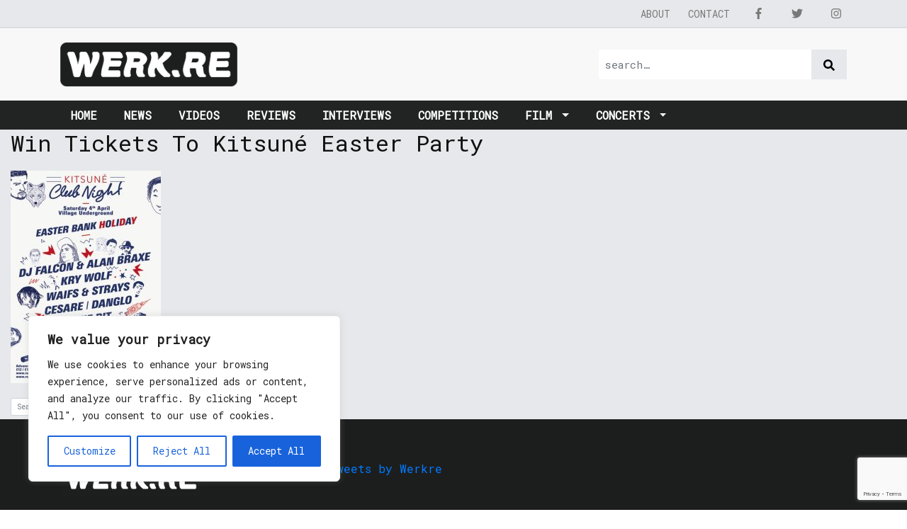

--- FILE ---
content_type: text/html; charset=utf-8
request_url: https://www.google.com/recaptcha/api2/anchor?ar=1&k=6Ldfp7AUAAAAAJc1gYBadauEXaH_AMk3o5Ibeikx&co=aHR0cHM6Ly93ZXJrLnJlOjQ0Mw..&hl=en&v=N67nZn4AqZkNcbeMu4prBgzg&size=invisible&anchor-ms=20000&execute-ms=30000&cb=bg3egldfyo2c
body_size: 48801
content:
<!DOCTYPE HTML><html dir="ltr" lang="en"><head><meta http-equiv="Content-Type" content="text/html; charset=UTF-8">
<meta http-equiv="X-UA-Compatible" content="IE=edge">
<title>reCAPTCHA</title>
<style type="text/css">
/* cyrillic-ext */
@font-face {
  font-family: 'Roboto';
  font-style: normal;
  font-weight: 400;
  font-stretch: 100%;
  src: url(//fonts.gstatic.com/s/roboto/v48/KFO7CnqEu92Fr1ME7kSn66aGLdTylUAMa3GUBHMdazTgWw.woff2) format('woff2');
  unicode-range: U+0460-052F, U+1C80-1C8A, U+20B4, U+2DE0-2DFF, U+A640-A69F, U+FE2E-FE2F;
}
/* cyrillic */
@font-face {
  font-family: 'Roboto';
  font-style: normal;
  font-weight: 400;
  font-stretch: 100%;
  src: url(//fonts.gstatic.com/s/roboto/v48/KFO7CnqEu92Fr1ME7kSn66aGLdTylUAMa3iUBHMdazTgWw.woff2) format('woff2');
  unicode-range: U+0301, U+0400-045F, U+0490-0491, U+04B0-04B1, U+2116;
}
/* greek-ext */
@font-face {
  font-family: 'Roboto';
  font-style: normal;
  font-weight: 400;
  font-stretch: 100%;
  src: url(//fonts.gstatic.com/s/roboto/v48/KFO7CnqEu92Fr1ME7kSn66aGLdTylUAMa3CUBHMdazTgWw.woff2) format('woff2');
  unicode-range: U+1F00-1FFF;
}
/* greek */
@font-face {
  font-family: 'Roboto';
  font-style: normal;
  font-weight: 400;
  font-stretch: 100%;
  src: url(//fonts.gstatic.com/s/roboto/v48/KFO7CnqEu92Fr1ME7kSn66aGLdTylUAMa3-UBHMdazTgWw.woff2) format('woff2');
  unicode-range: U+0370-0377, U+037A-037F, U+0384-038A, U+038C, U+038E-03A1, U+03A3-03FF;
}
/* math */
@font-face {
  font-family: 'Roboto';
  font-style: normal;
  font-weight: 400;
  font-stretch: 100%;
  src: url(//fonts.gstatic.com/s/roboto/v48/KFO7CnqEu92Fr1ME7kSn66aGLdTylUAMawCUBHMdazTgWw.woff2) format('woff2');
  unicode-range: U+0302-0303, U+0305, U+0307-0308, U+0310, U+0312, U+0315, U+031A, U+0326-0327, U+032C, U+032F-0330, U+0332-0333, U+0338, U+033A, U+0346, U+034D, U+0391-03A1, U+03A3-03A9, U+03B1-03C9, U+03D1, U+03D5-03D6, U+03F0-03F1, U+03F4-03F5, U+2016-2017, U+2034-2038, U+203C, U+2040, U+2043, U+2047, U+2050, U+2057, U+205F, U+2070-2071, U+2074-208E, U+2090-209C, U+20D0-20DC, U+20E1, U+20E5-20EF, U+2100-2112, U+2114-2115, U+2117-2121, U+2123-214F, U+2190, U+2192, U+2194-21AE, U+21B0-21E5, U+21F1-21F2, U+21F4-2211, U+2213-2214, U+2216-22FF, U+2308-230B, U+2310, U+2319, U+231C-2321, U+2336-237A, U+237C, U+2395, U+239B-23B7, U+23D0, U+23DC-23E1, U+2474-2475, U+25AF, U+25B3, U+25B7, U+25BD, U+25C1, U+25CA, U+25CC, U+25FB, U+266D-266F, U+27C0-27FF, U+2900-2AFF, U+2B0E-2B11, U+2B30-2B4C, U+2BFE, U+3030, U+FF5B, U+FF5D, U+1D400-1D7FF, U+1EE00-1EEFF;
}
/* symbols */
@font-face {
  font-family: 'Roboto';
  font-style: normal;
  font-weight: 400;
  font-stretch: 100%;
  src: url(//fonts.gstatic.com/s/roboto/v48/KFO7CnqEu92Fr1ME7kSn66aGLdTylUAMaxKUBHMdazTgWw.woff2) format('woff2');
  unicode-range: U+0001-000C, U+000E-001F, U+007F-009F, U+20DD-20E0, U+20E2-20E4, U+2150-218F, U+2190, U+2192, U+2194-2199, U+21AF, U+21E6-21F0, U+21F3, U+2218-2219, U+2299, U+22C4-22C6, U+2300-243F, U+2440-244A, U+2460-24FF, U+25A0-27BF, U+2800-28FF, U+2921-2922, U+2981, U+29BF, U+29EB, U+2B00-2BFF, U+4DC0-4DFF, U+FFF9-FFFB, U+10140-1018E, U+10190-1019C, U+101A0, U+101D0-101FD, U+102E0-102FB, U+10E60-10E7E, U+1D2C0-1D2D3, U+1D2E0-1D37F, U+1F000-1F0FF, U+1F100-1F1AD, U+1F1E6-1F1FF, U+1F30D-1F30F, U+1F315, U+1F31C, U+1F31E, U+1F320-1F32C, U+1F336, U+1F378, U+1F37D, U+1F382, U+1F393-1F39F, U+1F3A7-1F3A8, U+1F3AC-1F3AF, U+1F3C2, U+1F3C4-1F3C6, U+1F3CA-1F3CE, U+1F3D4-1F3E0, U+1F3ED, U+1F3F1-1F3F3, U+1F3F5-1F3F7, U+1F408, U+1F415, U+1F41F, U+1F426, U+1F43F, U+1F441-1F442, U+1F444, U+1F446-1F449, U+1F44C-1F44E, U+1F453, U+1F46A, U+1F47D, U+1F4A3, U+1F4B0, U+1F4B3, U+1F4B9, U+1F4BB, U+1F4BF, U+1F4C8-1F4CB, U+1F4D6, U+1F4DA, U+1F4DF, U+1F4E3-1F4E6, U+1F4EA-1F4ED, U+1F4F7, U+1F4F9-1F4FB, U+1F4FD-1F4FE, U+1F503, U+1F507-1F50B, U+1F50D, U+1F512-1F513, U+1F53E-1F54A, U+1F54F-1F5FA, U+1F610, U+1F650-1F67F, U+1F687, U+1F68D, U+1F691, U+1F694, U+1F698, U+1F6AD, U+1F6B2, U+1F6B9-1F6BA, U+1F6BC, U+1F6C6-1F6CF, U+1F6D3-1F6D7, U+1F6E0-1F6EA, U+1F6F0-1F6F3, U+1F6F7-1F6FC, U+1F700-1F7FF, U+1F800-1F80B, U+1F810-1F847, U+1F850-1F859, U+1F860-1F887, U+1F890-1F8AD, U+1F8B0-1F8BB, U+1F8C0-1F8C1, U+1F900-1F90B, U+1F93B, U+1F946, U+1F984, U+1F996, U+1F9E9, U+1FA00-1FA6F, U+1FA70-1FA7C, U+1FA80-1FA89, U+1FA8F-1FAC6, U+1FACE-1FADC, U+1FADF-1FAE9, U+1FAF0-1FAF8, U+1FB00-1FBFF;
}
/* vietnamese */
@font-face {
  font-family: 'Roboto';
  font-style: normal;
  font-weight: 400;
  font-stretch: 100%;
  src: url(//fonts.gstatic.com/s/roboto/v48/KFO7CnqEu92Fr1ME7kSn66aGLdTylUAMa3OUBHMdazTgWw.woff2) format('woff2');
  unicode-range: U+0102-0103, U+0110-0111, U+0128-0129, U+0168-0169, U+01A0-01A1, U+01AF-01B0, U+0300-0301, U+0303-0304, U+0308-0309, U+0323, U+0329, U+1EA0-1EF9, U+20AB;
}
/* latin-ext */
@font-face {
  font-family: 'Roboto';
  font-style: normal;
  font-weight: 400;
  font-stretch: 100%;
  src: url(//fonts.gstatic.com/s/roboto/v48/KFO7CnqEu92Fr1ME7kSn66aGLdTylUAMa3KUBHMdazTgWw.woff2) format('woff2');
  unicode-range: U+0100-02BA, U+02BD-02C5, U+02C7-02CC, U+02CE-02D7, U+02DD-02FF, U+0304, U+0308, U+0329, U+1D00-1DBF, U+1E00-1E9F, U+1EF2-1EFF, U+2020, U+20A0-20AB, U+20AD-20C0, U+2113, U+2C60-2C7F, U+A720-A7FF;
}
/* latin */
@font-face {
  font-family: 'Roboto';
  font-style: normal;
  font-weight: 400;
  font-stretch: 100%;
  src: url(//fonts.gstatic.com/s/roboto/v48/KFO7CnqEu92Fr1ME7kSn66aGLdTylUAMa3yUBHMdazQ.woff2) format('woff2');
  unicode-range: U+0000-00FF, U+0131, U+0152-0153, U+02BB-02BC, U+02C6, U+02DA, U+02DC, U+0304, U+0308, U+0329, U+2000-206F, U+20AC, U+2122, U+2191, U+2193, U+2212, U+2215, U+FEFF, U+FFFD;
}
/* cyrillic-ext */
@font-face {
  font-family: 'Roboto';
  font-style: normal;
  font-weight: 500;
  font-stretch: 100%;
  src: url(//fonts.gstatic.com/s/roboto/v48/KFO7CnqEu92Fr1ME7kSn66aGLdTylUAMa3GUBHMdazTgWw.woff2) format('woff2');
  unicode-range: U+0460-052F, U+1C80-1C8A, U+20B4, U+2DE0-2DFF, U+A640-A69F, U+FE2E-FE2F;
}
/* cyrillic */
@font-face {
  font-family: 'Roboto';
  font-style: normal;
  font-weight: 500;
  font-stretch: 100%;
  src: url(//fonts.gstatic.com/s/roboto/v48/KFO7CnqEu92Fr1ME7kSn66aGLdTylUAMa3iUBHMdazTgWw.woff2) format('woff2');
  unicode-range: U+0301, U+0400-045F, U+0490-0491, U+04B0-04B1, U+2116;
}
/* greek-ext */
@font-face {
  font-family: 'Roboto';
  font-style: normal;
  font-weight: 500;
  font-stretch: 100%;
  src: url(//fonts.gstatic.com/s/roboto/v48/KFO7CnqEu92Fr1ME7kSn66aGLdTylUAMa3CUBHMdazTgWw.woff2) format('woff2');
  unicode-range: U+1F00-1FFF;
}
/* greek */
@font-face {
  font-family: 'Roboto';
  font-style: normal;
  font-weight: 500;
  font-stretch: 100%;
  src: url(//fonts.gstatic.com/s/roboto/v48/KFO7CnqEu92Fr1ME7kSn66aGLdTylUAMa3-UBHMdazTgWw.woff2) format('woff2');
  unicode-range: U+0370-0377, U+037A-037F, U+0384-038A, U+038C, U+038E-03A1, U+03A3-03FF;
}
/* math */
@font-face {
  font-family: 'Roboto';
  font-style: normal;
  font-weight: 500;
  font-stretch: 100%;
  src: url(//fonts.gstatic.com/s/roboto/v48/KFO7CnqEu92Fr1ME7kSn66aGLdTylUAMawCUBHMdazTgWw.woff2) format('woff2');
  unicode-range: U+0302-0303, U+0305, U+0307-0308, U+0310, U+0312, U+0315, U+031A, U+0326-0327, U+032C, U+032F-0330, U+0332-0333, U+0338, U+033A, U+0346, U+034D, U+0391-03A1, U+03A3-03A9, U+03B1-03C9, U+03D1, U+03D5-03D6, U+03F0-03F1, U+03F4-03F5, U+2016-2017, U+2034-2038, U+203C, U+2040, U+2043, U+2047, U+2050, U+2057, U+205F, U+2070-2071, U+2074-208E, U+2090-209C, U+20D0-20DC, U+20E1, U+20E5-20EF, U+2100-2112, U+2114-2115, U+2117-2121, U+2123-214F, U+2190, U+2192, U+2194-21AE, U+21B0-21E5, U+21F1-21F2, U+21F4-2211, U+2213-2214, U+2216-22FF, U+2308-230B, U+2310, U+2319, U+231C-2321, U+2336-237A, U+237C, U+2395, U+239B-23B7, U+23D0, U+23DC-23E1, U+2474-2475, U+25AF, U+25B3, U+25B7, U+25BD, U+25C1, U+25CA, U+25CC, U+25FB, U+266D-266F, U+27C0-27FF, U+2900-2AFF, U+2B0E-2B11, U+2B30-2B4C, U+2BFE, U+3030, U+FF5B, U+FF5D, U+1D400-1D7FF, U+1EE00-1EEFF;
}
/* symbols */
@font-face {
  font-family: 'Roboto';
  font-style: normal;
  font-weight: 500;
  font-stretch: 100%;
  src: url(//fonts.gstatic.com/s/roboto/v48/KFO7CnqEu92Fr1ME7kSn66aGLdTylUAMaxKUBHMdazTgWw.woff2) format('woff2');
  unicode-range: U+0001-000C, U+000E-001F, U+007F-009F, U+20DD-20E0, U+20E2-20E4, U+2150-218F, U+2190, U+2192, U+2194-2199, U+21AF, U+21E6-21F0, U+21F3, U+2218-2219, U+2299, U+22C4-22C6, U+2300-243F, U+2440-244A, U+2460-24FF, U+25A0-27BF, U+2800-28FF, U+2921-2922, U+2981, U+29BF, U+29EB, U+2B00-2BFF, U+4DC0-4DFF, U+FFF9-FFFB, U+10140-1018E, U+10190-1019C, U+101A0, U+101D0-101FD, U+102E0-102FB, U+10E60-10E7E, U+1D2C0-1D2D3, U+1D2E0-1D37F, U+1F000-1F0FF, U+1F100-1F1AD, U+1F1E6-1F1FF, U+1F30D-1F30F, U+1F315, U+1F31C, U+1F31E, U+1F320-1F32C, U+1F336, U+1F378, U+1F37D, U+1F382, U+1F393-1F39F, U+1F3A7-1F3A8, U+1F3AC-1F3AF, U+1F3C2, U+1F3C4-1F3C6, U+1F3CA-1F3CE, U+1F3D4-1F3E0, U+1F3ED, U+1F3F1-1F3F3, U+1F3F5-1F3F7, U+1F408, U+1F415, U+1F41F, U+1F426, U+1F43F, U+1F441-1F442, U+1F444, U+1F446-1F449, U+1F44C-1F44E, U+1F453, U+1F46A, U+1F47D, U+1F4A3, U+1F4B0, U+1F4B3, U+1F4B9, U+1F4BB, U+1F4BF, U+1F4C8-1F4CB, U+1F4D6, U+1F4DA, U+1F4DF, U+1F4E3-1F4E6, U+1F4EA-1F4ED, U+1F4F7, U+1F4F9-1F4FB, U+1F4FD-1F4FE, U+1F503, U+1F507-1F50B, U+1F50D, U+1F512-1F513, U+1F53E-1F54A, U+1F54F-1F5FA, U+1F610, U+1F650-1F67F, U+1F687, U+1F68D, U+1F691, U+1F694, U+1F698, U+1F6AD, U+1F6B2, U+1F6B9-1F6BA, U+1F6BC, U+1F6C6-1F6CF, U+1F6D3-1F6D7, U+1F6E0-1F6EA, U+1F6F0-1F6F3, U+1F6F7-1F6FC, U+1F700-1F7FF, U+1F800-1F80B, U+1F810-1F847, U+1F850-1F859, U+1F860-1F887, U+1F890-1F8AD, U+1F8B0-1F8BB, U+1F8C0-1F8C1, U+1F900-1F90B, U+1F93B, U+1F946, U+1F984, U+1F996, U+1F9E9, U+1FA00-1FA6F, U+1FA70-1FA7C, U+1FA80-1FA89, U+1FA8F-1FAC6, U+1FACE-1FADC, U+1FADF-1FAE9, U+1FAF0-1FAF8, U+1FB00-1FBFF;
}
/* vietnamese */
@font-face {
  font-family: 'Roboto';
  font-style: normal;
  font-weight: 500;
  font-stretch: 100%;
  src: url(//fonts.gstatic.com/s/roboto/v48/KFO7CnqEu92Fr1ME7kSn66aGLdTylUAMa3OUBHMdazTgWw.woff2) format('woff2');
  unicode-range: U+0102-0103, U+0110-0111, U+0128-0129, U+0168-0169, U+01A0-01A1, U+01AF-01B0, U+0300-0301, U+0303-0304, U+0308-0309, U+0323, U+0329, U+1EA0-1EF9, U+20AB;
}
/* latin-ext */
@font-face {
  font-family: 'Roboto';
  font-style: normal;
  font-weight: 500;
  font-stretch: 100%;
  src: url(//fonts.gstatic.com/s/roboto/v48/KFO7CnqEu92Fr1ME7kSn66aGLdTylUAMa3KUBHMdazTgWw.woff2) format('woff2');
  unicode-range: U+0100-02BA, U+02BD-02C5, U+02C7-02CC, U+02CE-02D7, U+02DD-02FF, U+0304, U+0308, U+0329, U+1D00-1DBF, U+1E00-1E9F, U+1EF2-1EFF, U+2020, U+20A0-20AB, U+20AD-20C0, U+2113, U+2C60-2C7F, U+A720-A7FF;
}
/* latin */
@font-face {
  font-family: 'Roboto';
  font-style: normal;
  font-weight: 500;
  font-stretch: 100%;
  src: url(//fonts.gstatic.com/s/roboto/v48/KFO7CnqEu92Fr1ME7kSn66aGLdTylUAMa3yUBHMdazQ.woff2) format('woff2');
  unicode-range: U+0000-00FF, U+0131, U+0152-0153, U+02BB-02BC, U+02C6, U+02DA, U+02DC, U+0304, U+0308, U+0329, U+2000-206F, U+20AC, U+2122, U+2191, U+2193, U+2212, U+2215, U+FEFF, U+FFFD;
}
/* cyrillic-ext */
@font-face {
  font-family: 'Roboto';
  font-style: normal;
  font-weight: 900;
  font-stretch: 100%;
  src: url(//fonts.gstatic.com/s/roboto/v48/KFO7CnqEu92Fr1ME7kSn66aGLdTylUAMa3GUBHMdazTgWw.woff2) format('woff2');
  unicode-range: U+0460-052F, U+1C80-1C8A, U+20B4, U+2DE0-2DFF, U+A640-A69F, U+FE2E-FE2F;
}
/* cyrillic */
@font-face {
  font-family: 'Roboto';
  font-style: normal;
  font-weight: 900;
  font-stretch: 100%;
  src: url(//fonts.gstatic.com/s/roboto/v48/KFO7CnqEu92Fr1ME7kSn66aGLdTylUAMa3iUBHMdazTgWw.woff2) format('woff2');
  unicode-range: U+0301, U+0400-045F, U+0490-0491, U+04B0-04B1, U+2116;
}
/* greek-ext */
@font-face {
  font-family: 'Roboto';
  font-style: normal;
  font-weight: 900;
  font-stretch: 100%;
  src: url(//fonts.gstatic.com/s/roboto/v48/KFO7CnqEu92Fr1ME7kSn66aGLdTylUAMa3CUBHMdazTgWw.woff2) format('woff2');
  unicode-range: U+1F00-1FFF;
}
/* greek */
@font-face {
  font-family: 'Roboto';
  font-style: normal;
  font-weight: 900;
  font-stretch: 100%;
  src: url(//fonts.gstatic.com/s/roboto/v48/KFO7CnqEu92Fr1ME7kSn66aGLdTylUAMa3-UBHMdazTgWw.woff2) format('woff2');
  unicode-range: U+0370-0377, U+037A-037F, U+0384-038A, U+038C, U+038E-03A1, U+03A3-03FF;
}
/* math */
@font-face {
  font-family: 'Roboto';
  font-style: normal;
  font-weight: 900;
  font-stretch: 100%;
  src: url(//fonts.gstatic.com/s/roboto/v48/KFO7CnqEu92Fr1ME7kSn66aGLdTylUAMawCUBHMdazTgWw.woff2) format('woff2');
  unicode-range: U+0302-0303, U+0305, U+0307-0308, U+0310, U+0312, U+0315, U+031A, U+0326-0327, U+032C, U+032F-0330, U+0332-0333, U+0338, U+033A, U+0346, U+034D, U+0391-03A1, U+03A3-03A9, U+03B1-03C9, U+03D1, U+03D5-03D6, U+03F0-03F1, U+03F4-03F5, U+2016-2017, U+2034-2038, U+203C, U+2040, U+2043, U+2047, U+2050, U+2057, U+205F, U+2070-2071, U+2074-208E, U+2090-209C, U+20D0-20DC, U+20E1, U+20E5-20EF, U+2100-2112, U+2114-2115, U+2117-2121, U+2123-214F, U+2190, U+2192, U+2194-21AE, U+21B0-21E5, U+21F1-21F2, U+21F4-2211, U+2213-2214, U+2216-22FF, U+2308-230B, U+2310, U+2319, U+231C-2321, U+2336-237A, U+237C, U+2395, U+239B-23B7, U+23D0, U+23DC-23E1, U+2474-2475, U+25AF, U+25B3, U+25B7, U+25BD, U+25C1, U+25CA, U+25CC, U+25FB, U+266D-266F, U+27C0-27FF, U+2900-2AFF, U+2B0E-2B11, U+2B30-2B4C, U+2BFE, U+3030, U+FF5B, U+FF5D, U+1D400-1D7FF, U+1EE00-1EEFF;
}
/* symbols */
@font-face {
  font-family: 'Roboto';
  font-style: normal;
  font-weight: 900;
  font-stretch: 100%;
  src: url(//fonts.gstatic.com/s/roboto/v48/KFO7CnqEu92Fr1ME7kSn66aGLdTylUAMaxKUBHMdazTgWw.woff2) format('woff2');
  unicode-range: U+0001-000C, U+000E-001F, U+007F-009F, U+20DD-20E0, U+20E2-20E4, U+2150-218F, U+2190, U+2192, U+2194-2199, U+21AF, U+21E6-21F0, U+21F3, U+2218-2219, U+2299, U+22C4-22C6, U+2300-243F, U+2440-244A, U+2460-24FF, U+25A0-27BF, U+2800-28FF, U+2921-2922, U+2981, U+29BF, U+29EB, U+2B00-2BFF, U+4DC0-4DFF, U+FFF9-FFFB, U+10140-1018E, U+10190-1019C, U+101A0, U+101D0-101FD, U+102E0-102FB, U+10E60-10E7E, U+1D2C0-1D2D3, U+1D2E0-1D37F, U+1F000-1F0FF, U+1F100-1F1AD, U+1F1E6-1F1FF, U+1F30D-1F30F, U+1F315, U+1F31C, U+1F31E, U+1F320-1F32C, U+1F336, U+1F378, U+1F37D, U+1F382, U+1F393-1F39F, U+1F3A7-1F3A8, U+1F3AC-1F3AF, U+1F3C2, U+1F3C4-1F3C6, U+1F3CA-1F3CE, U+1F3D4-1F3E0, U+1F3ED, U+1F3F1-1F3F3, U+1F3F5-1F3F7, U+1F408, U+1F415, U+1F41F, U+1F426, U+1F43F, U+1F441-1F442, U+1F444, U+1F446-1F449, U+1F44C-1F44E, U+1F453, U+1F46A, U+1F47D, U+1F4A3, U+1F4B0, U+1F4B3, U+1F4B9, U+1F4BB, U+1F4BF, U+1F4C8-1F4CB, U+1F4D6, U+1F4DA, U+1F4DF, U+1F4E3-1F4E6, U+1F4EA-1F4ED, U+1F4F7, U+1F4F9-1F4FB, U+1F4FD-1F4FE, U+1F503, U+1F507-1F50B, U+1F50D, U+1F512-1F513, U+1F53E-1F54A, U+1F54F-1F5FA, U+1F610, U+1F650-1F67F, U+1F687, U+1F68D, U+1F691, U+1F694, U+1F698, U+1F6AD, U+1F6B2, U+1F6B9-1F6BA, U+1F6BC, U+1F6C6-1F6CF, U+1F6D3-1F6D7, U+1F6E0-1F6EA, U+1F6F0-1F6F3, U+1F6F7-1F6FC, U+1F700-1F7FF, U+1F800-1F80B, U+1F810-1F847, U+1F850-1F859, U+1F860-1F887, U+1F890-1F8AD, U+1F8B0-1F8BB, U+1F8C0-1F8C1, U+1F900-1F90B, U+1F93B, U+1F946, U+1F984, U+1F996, U+1F9E9, U+1FA00-1FA6F, U+1FA70-1FA7C, U+1FA80-1FA89, U+1FA8F-1FAC6, U+1FACE-1FADC, U+1FADF-1FAE9, U+1FAF0-1FAF8, U+1FB00-1FBFF;
}
/* vietnamese */
@font-face {
  font-family: 'Roboto';
  font-style: normal;
  font-weight: 900;
  font-stretch: 100%;
  src: url(//fonts.gstatic.com/s/roboto/v48/KFO7CnqEu92Fr1ME7kSn66aGLdTylUAMa3OUBHMdazTgWw.woff2) format('woff2');
  unicode-range: U+0102-0103, U+0110-0111, U+0128-0129, U+0168-0169, U+01A0-01A1, U+01AF-01B0, U+0300-0301, U+0303-0304, U+0308-0309, U+0323, U+0329, U+1EA0-1EF9, U+20AB;
}
/* latin-ext */
@font-face {
  font-family: 'Roboto';
  font-style: normal;
  font-weight: 900;
  font-stretch: 100%;
  src: url(//fonts.gstatic.com/s/roboto/v48/KFO7CnqEu92Fr1ME7kSn66aGLdTylUAMa3KUBHMdazTgWw.woff2) format('woff2');
  unicode-range: U+0100-02BA, U+02BD-02C5, U+02C7-02CC, U+02CE-02D7, U+02DD-02FF, U+0304, U+0308, U+0329, U+1D00-1DBF, U+1E00-1E9F, U+1EF2-1EFF, U+2020, U+20A0-20AB, U+20AD-20C0, U+2113, U+2C60-2C7F, U+A720-A7FF;
}
/* latin */
@font-face {
  font-family: 'Roboto';
  font-style: normal;
  font-weight: 900;
  font-stretch: 100%;
  src: url(//fonts.gstatic.com/s/roboto/v48/KFO7CnqEu92Fr1ME7kSn66aGLdTylUAMa3yUBHMdazQ.woff2) format('woff2');
  unicode-range: U+0000-00FF, U+0131, U+0152-0153, U+02BB-02BC, U+02C6, U+02DA, U+02DC, U+0304, U+0308, U+0329, U+2000-206F, U+20AC, U+2122, U+2191, U+2193, U+2212, U+2215, U+FEFF, U+FFFD;
}

</style>
<link rel="stylesheet" type="text/css" href="https://www.gstatic.com/recaptcha/releases/N67nZn4AqZkNcbeMu4prBgzg/styles__ltr.css">
<script nonce="OvOclPSGPBE2MTn4DgAffQ" type="text/javascript">window['__recaptcha_api'] = 'https://www.google.com/recaptcha/api2/';</script>
<script type="text/javascript" src="https://www.gstatic.com/recaptcha/releases/N67nZn4AqZkNcbeMu4prBgzg/recaptcha__en.js" nonce="OvOclPSGPBE2MTn4DgAffQ">
      
    </script></head>
<body><div id="rc-anchor-alert" class="rc-anchor-alert"></div>
<input type="hidden" id="recaptcha-token" value="[base64]">
<script type="text/javascript" nonce="OvOclPSGPBE2MTn4DgAffQ">
      recaptcha.anchor.Main.init("[\x22ainput\x22,[\x22bgdata\x22,\x22\x22,\[base64]/[base64]/MjU1Ong/[base64]/[base64]/[base64]/[base64]/[base64]/[base64]/[base64]/[base64]/[base64]/[base64]/[base64]/[base64]/[base64]/[base64]/[base64]\\u003d\x22,\[base64]\\u003d\\u003d\x22,\x22GMO9ISc5wp01w70KwonCuRnDhxLCrsOJbExQZ8OOcw/DoFEnOF0LwrvDtsOiGBd6WcKsa8Kgw5Ixw6jDoMOWw4lcICUYG0p/[base64]/[base64]/CjsKvDsKqwrvDt8K8UMKOIsOifj1fw6QlSSARZ8OmP1RWYBzCu8K0w4AQeVtlJ8Kiw7vCuzcPFDRGCcKLw4/CncOmworDsMKwBsOzw4/DmcKbbHjCmMORw4bCocK2woBYV8OYwpTCi0XDvzPCvsOww6XDkU7DuWw8OnwKw6E/P8OyKsKLw7lNw6g/wrfDisOUw5E9w7HDnHIVw6obfcKEPzvDtzREw6hgwoBrRzzDthQ2wpArcMOAwqk9CsORwoUPw6FbScKCQX4kDcKBFMKAalggw4lveXXDvcO7FcK/[base64]/CkknCssO3Z0ojDMKtNsKCDA0AYsObKcOmS8K4F8OaFQYnPFshScO9HwgsZCbDs3trw5lUZD1fTcOUU33Cs3FNw6B7w59laHpJw5DCgMKgU1RowplYw5Vxw4LDlynDvVvDjcKCZgrClV/Ck8OyK8Kiw5IGWcKRHRPDusK0w4HDknnDtGXDp0YAwrrCm0/DgsOXb8O2QidvFHfCqsKDwpd2w6psw7JIw4zDtsKKSMKyfsKNwrliey50S8O2QnIowqMnDlAJwqE9wrJkdxcABSdRwqXDtgHDgWjDq8Oywpggw4nCvTTDmsOtQ3vDpU5rwpbCvjVpSy3Dizdzw7jDtmIGwpfCtcOPw7HDow/CrSLCm3R5TAQ4w7LCgSYTwojCtcO/worDvmU+wq8jFRXCgzZ4wqfDucOSPjHCn8OTSBPCjxfCssOow7TCmcKUwrLDscO1bHDCiMKRFjUkHMKwwrTDlw8oXXo3VsOSKsKSV1LCt1LCucOXUA3CvcKVGMOQQ8KkwoR/CMOfbsOrBDxNPsKEwoJMYG7DucOQesOKD8OLF03DksOOw4TCmcOdBE/DnRt7w6ARw4HDtMKqw4oMwoNnw4fCscOawokxwrsvw689w4DCrsKqwrDDsyrCo8O3HQ3DojHCnETDjyvCvMOrOsOBRsOvw6TCusK6UUvCkMOaw5UTVUvCt8OUX8KPB8OzRsOpZEzDnSDDmS/DiwMqPkARdFMbw7MgwpnCnA7CmMKFakEQZj/Dh8K8w5UPw5pdFibCjcOKwrXDpcO0w4vDlDTDqMObw4c2wrnDgsKqwrx7ExLDvcK8WsKuC8OyZMKTK8KYTcKffFhXSCHCjmvCg8OgbD3Cj8Kfw5rCosOgw4HCvzjCngE7wr3Cmns6GhnDjkoMw5vCuU7DvjY/UyXDojx9JcKUw4BnKlrCv8OCAcOUwqTCo8KewqnCvsOpwqg0wrxbwonCqhNwMm0WDsKpw4x2w5tJwoM8wq3Cm8OFAcKANsO4ZmpaZkRPwp1yE8KBNMKXesOpw5M3w5MCw7PCrwx0UMO5wqfDmcOmwoAgwqbCuU7DuMOeR8K4XXs3Y2XCi8Osw5/DtcK5wobCrhvDhm8Qw4kfV8KkwpHDkjXCtcKJRcK+XhrDo8OBZllawprDr8OrY2XCgA0cw7LDkksEHns8N0dlw75BejZaw5nCphcKW3zDm1jCgsO1wqNgw5rDnsO1P8O6wp0Owr/CiRJgwpHDrnTCkUtZw4V/w4VpRcK5LMOya8KXwplEw63CphxcwpXDsVpjw4Uzw7dDesKNw4pFHsOcN8Kww4YedcKUIzfCmBjCh8OZw6EzAsKnw5/DpH/Dv8KUdMO/[base64]/SEwLHMOOaF8Iw4rDjcOHbQs5w4I8wpbCm8KtTnQXKcOkwpUPAMKBFhoDw6nDo8O+wrRsZcOiZcKywoI5w58SSMOEw6kJw5bCsMOyEmDCoMKDw69AwrZNw6LCjMKcFn1rE8O3A8KBLlnDji/DrMKXwq4vwqRjwrHCoUQIf13Cl8KGwpzDmsKFw6PCggQ8Nlcow7MFw5TCrU0gBVXCv1nDlsO4w7zDvBvCssOIE07CvMKtYRXDocOEw6UsUMOqw5jCh2PDscObMsKmR8O7wrDDp3LCucKqasOCw7TDuylfw6JEWsOiwrnDp0Y/wqAwwo7CkGTDhQYyw6zCo0XDuAojPsKgHhPCj0hVEMKvKlhmLcKREMKzaAfCoxTDocOla3pfw7lcwrcxCcKcw4LCjsK7ZFTCosOwwrsjw58lwqR4cynCh8OSwogiwpTDnw7CpjvCksORM8KKXgtacwpdw5LDhRoQw7nDksKBw5nDjCJSdE/CocOSWMKAw7xOBkYXc8OnLcOjL3o8Tk3CoMOhQUUjwr9gwqF5OcKjw7nDnMOZO8OOw4U0cMOMwoLCo0TDvgNqJFNMCcOTw5UNw4BVe1cNwqLCtRTCo8O8EcKYBDbCkMK5w5kLw4gNSMO3IW/Dg2XCs8Oew5AMR8Kjc0khw7fClcOew7xow5vDr8KKd8OjNzVNwqJBCl99w41XwpTCkCXDkQ3Cu8K2wqLDo8KWXGzDg8KQcFBTw4DCigsSw6YZTjFmw6LDmMORw4zDvcK6ZcKSwpLCtsO6eMOHX8OoAsO3wq9/bsK6NcK5N8OcJU3ConDCgEjCv8KMPAPCvsKsdU7CqsKlFcKVesK/GsO8wrzDozvDu8KywqQUFcKmVcOcHVwpe8Ojw5nCi8Kcw7hdwqHDqz3ClsOrFQXDvMKCWXNjwqTDh8Krw6A4wqLChyzCoMO8w74CwrHDrMK+LcK/w5Y8dGIuFkvDrMKAN8KvwojCmljDgMKMwqHCm8KfwpDDryoCBjDClSzCsEpbNChuw7EIXsKCSk5Mw7HDuzXDhFPDmMOlJMKvw6EcYcOhw5DDom7DiXcZw5DCu8OiY107w4/CtF1xJMKZKkvCnMOxF8Ofw5glwoVVw5kqw6bDh2HDnMKVw6N7wo3Cl8KPw6FsVw/[base64]/DgsOeCDIrwrPDvjDDssOnN352w5QHw4hwwpvCocKXw6BZe39PBsOdRTQ2w50DfsKGJTnCi8Opw4AVwqfDvcOvWMKXwrnCsBLCt2BKwq/DscOSw4HDtwPDu8OVwqTCicORI8KRIcKaT8KDwq7DlcOZEsKGw7jCn8O3wogbGQPDjCLDoB5Ww55vLMOYwqF7IMOvw6kpM8KSG8O/wqgFw6p5XBLCl8KyZj/[base64]/CvE3DjcObwq0VTsK9XsK8ahN4wqXDpzLCo8KMUjhtRTIzRjnCjRsFQFIlw6YAWRoLRsKKwrYpw5LCncOcw4TDt8OQByo2wojCncO8FEc/w6fCgHc/T8KmAFRlbTTDmsOKw5/CmMORaMORI0QEwrpWUjzCoMOjQ0LCgsKlNsKWXVbCiMKgMxstEMObRjXCpcOkb8OMwr3ClgFAwpzDlEUje8O8MsO+WgAGwprDrhpGw5wtDwsSNGcCDsKvUUcjwqglw7fCqgt2ZxbCqAXCosKmX3wlw481wohTKMOxAU9gw7nDv8KUw6E+w7fDnHrDrMOLAA5/dwkIw4gXDMKkw4LDtgc7w7LChywRXhfDncO4w4zCgMO/[base64]/DoMKgwrBVNEwqecORSRbCiMOYAgHDvcOUw5BSwqgXOMO2wpBEQMOpLAouTMOuwrnDuShew5nCrjvDjmfCuVLDqMODwocnw43CtQTCvQhEw5d/wqDDhsOTw7QWN3fCi8K0WyItElF9w61eHSXCq8K9U8KcHD9QwqdKwoRGYcK8YMOTw6fDrcKDw5zDoSASA8KaBCTChUdUDS0lwo94Y1MNX8K4aH5baV9RVk9zZCkzH8OaDCtkw7DDkHLDk8Okwq4Cw4PCpz/DnFAsJ8Kcw6nDhB8HIMOjA23CpsKywokzw6vCok0mwrHCrsOvw6rDvsO/PsK1w5jCmw5MOsKfwp41w4BYwrtnDBQyQnxePMKswqHCtsKuEMOyw7DCiikEwr7Cl04Vw65zwpgww6ITTcOgOsO3wrA/RcO/woA0YxJSwoQIGFZKw7cHDMOgwrPDujXDk8KRw6vCtDPCqQLCgcOPU8O2S8KJwq8VwqopMcKGwpEKQMKGwpAQw43DpBHCpWdpQjDDiA47DsKiwobDtMOgAF7DswAxwpkHw7NqwofDlTVVd3/Dh8KQwqkPwo7CosKnw6dSEFhLwrPCpMOIwq/CtcOAw7gWR8KLw7XDusKuT8OId8OBDygMCMOsw7XCpSUuwrrDhFgfw5Fiw4jDt31sQMKEGMK6S8OOQsO/w4YLBcO+CS3DvcOELMKgw78rW2/DssOlw4HDjCnDtXYgeFt5AzUEwojDowTDkTfDscOVA0HDgivCqG/CqinCrcKzw6JRw6c/[base64]/[base64]/w6DCi0ACHMKdwrRoOMOGwrEGEWsQw6zDh8KmG8KKw4nDvcKqJcKTIArCisOAwohJwonDnsO6woLDsMKdZ8OCEyMVwoMPa8KsZsOISykJwoQIGxDDrXI4HnkKw7PCg8KZwqpfwq3CiMO1ShbCuwHCn8KJE8Oow5vChWLCq8K/EcOLOsONRnJxw50gQsKwK8OQNsKow7PDpS/DgcKEw4YyK8OTOETDn1FUwpgjEsOlLz0facOQw7UMeXbCnEXDq1fCggnCrkpOwq8Lw53DmzjChCI4wqB8w53ClynDlMORb3LCs3nCuMOfwoTDnsKRLGTDj8KUw54ewpLDqcKBw5zDrhxkFC9Gw79dw68OL1HClT4jw7fCqsO/PR8rLMKfwq7Dv0MYwroiU8OKwpcUXyrClXbDmsOsSsKLS2g4F8KFwoYTwpzCvSxuEzo5MDp9woTDilZ8w7kiwp8BFkTDs8OZwq/[base64]/[base64]/[base64]/[base64]/CkMOiw5fCiVvCqzUycAl3DsOPIT3Cm3EVw63Ch8KvE8OtwqICJ8K3wqHCnMKHwqoCworDvsOqw6DDqcKabMKXZDrCq8OUw4/[base64]/Du8KQw7xaL8OLCsKJLGHCrQDDn1A1BHjCmMOkwo0Ddnhkw4TDkloeRg3ChHsebsK1dhN0w7fCliPClQMkw4RQwp5ROxXDmsKeGnk4Didyw7jDuBFXwrTDisKefQ/[base64]/[base64]/CvgzCgXrCj0/CtDI1d0DDkMONw4/[base64]/CrsOnw6LDjnTCisKAazHDkHsBw47ChsOGwpg3PMOGw43Cj3pjw7Z+w7HCs8KVb8OYBGjCk8O2UiTDsnU/w5/CvgAFwpw1w7UTYjPDnHhCw55ywqY0wpYgwrR4wo86BkPCkRLCp8KAw4LCs8OZw4Mdw6FywqNOwrrCvMOHAWwlw6o8wokKwqbCkR7Dh8OqfMOZBXfCtUlFWsOrY1Z8dMKjwpfDux7ChwEMw6U3wqbDg8KxwpgNQMKFw6pyw5p2EjAgw6FSJHo5w7bDow/DnMO3IsOZH8O5Cm0qAzhqwozDjcO+wplgQcOYw7Ynw5U9w77CusO/MAJyanjCusOHw5PCrR3DpMKUaMK0F8OifUfCqMKpR8OXBsKtay/DpzQVXHDCr8KZNcKCw4vDvsKiNsKZw5IxwrE+wpTDpl9dbQTCvDDCmT9KMsOhd8KSccOXMMKwJcK/wrUvw6bDoyvCl8OyTsOgwpTCiFnCqMOIw6kIZWgOw4gwwoTCkiLCrRfDuys2UcOuAMOWw4JHL8Khw7pQEUnDuE9rwrTDoDDDn2R9eh3Dh8OfM8OGPMOmw6slw5EFVsOBNGJcwp/DrMOKw7bCqsKtHVMOPMOMVcKUw5vDscOPBMKsP8OQwo1GOcO1MsO2R8OLHMOPR8O+wqTCiAV0wp07ccKuXVwuHsK5wqnDoQPCtC1uwq/ConbCgMOgw6vDjTDCvcO8wozDscOpOMOeEBzCgcOINcKTHhJWBnJxdh3CtmNNw5nCmnbDpjTCjcOuDcOKbmQFeHDDiMORw556C33CncOkwqPDnsK9w6kgLsK+wpJGS8O/L8OcQMKqw7PDvsK3Ny/CoGBUSEVEwrstTMKWQiVecsOnwq/[base64]/bcOYw6tFVMO6wpLCknhVRcOgwqLCm8O5YcOPZ8OmWA7DosK+woQBw4ZFwoBTXMO0w71Lw6XCgMKGP8KJMErCvMKfwo7Dp8OKbcOLJcOSw5wzwrIZV0oRwrTDisOSwp7Ct2rDjsOhw4drw6fDv2DCnzt/CsOjwpDDvDJ5FmvCvXw5KcKTJ8KoKcKKC3zDljh8wo3Cj8OXOknCp2oZWMOJD8KEw6U/HmHDmCNpwrLDhxpewprDkjACS8KzZMOmEDnCkcOWwqHDjwDDqHABKcOZw7HDvcOPKhjCi8KaIcOww6ICfEXDu1MNw5HDs10Vw5NPwol9wqTDs8KXworCsEoYwrXDqTkvGsKPCiERWcOdCWxLwptPw4YYNSvDvATCkMO+wpsYw5LCjcOxwpdTwrR/wq9AwrPClsKLdcOyMF5hFSHDiMOUw65vwrLDicK8wqg8SwBKW0Mhw4ZXC8O1w5wwRsKzbCx8wqDCt8O+wp/[base64]/Dg0EEw7MdwoDCl2nCk3LCrQrDpcK4RMKDw5dgwooPwrIGesKrwpLCuVNcb8OccX/DjknDjsKiQB7DtzJkS05OWMKJNUoawo0wwpzDs3RRw4bDgsKQw5vCnQgzEcO7wo3DlMOSw6hewqcFLE0xYyjCrQnDoQ/[base64]/[base64]/Cn8KdSsKTekVaw7TDvhLCpwIZVsOmw45bXsK+VFphw4cwfsOmRMKZUMO1L2QZwqwpwqXDtcOXwqfCnMOGw7Nkwp3DgsOPc8OJI8KUMmvChHnCkGjCl3UrwqvDj8ONw4Q8wrbCp8KfEsOlwoBLw6jCvcKKw4jDmMK4wrrDpXHCkS/DhnpEMcOAVsOabg0LwopNwrY7wqDDuMO5XmPDr19IP8KnISzDqjY1AsOgwqfCjsO0wp/Cj8KCHk3DvcKPw74Fw4zDogDDqjMEwpHDvVkBwoTCp8OPYcKKwrfDscKeADU8wonCv0AgMMO/wpALRMKaw50Ya2p/[base64]/OcOzwpJ/wpFgHh8Tw53CglnCl8OzMcO9w4dVw7F+HcOnwox+wp7DlAZQFhIQSEp8w4xjUsK2w5Znw5nDvcOtw7Y1woPDvWjCrsKKwp/DrRjDvCkbw5MFImfDgU5Hw6XDhk3ChA3CkMONwpnCv8K+JcK2woVNwrMceSJ1aDduwp9fw7nDnADCk8ODw5fDocOmwqjDuMOHXW9wLWYiF05bA0PDnMOSw5gHw78IJsKTZ8KVw4DCqcOfRcOOw67CvCpRMcKbUmnCi39/w53CoT7DrGwoT8O3w7s6w7LCon1GNQLClsK7w4gYLsKPw7LDpcOldMONwr4YUzzCn2/CmjdCw4rDvVtvU8KtHX/DkSsBw6NdUsKbOcO7J8KeBXdZwrBrwq9xw4V5w6kvw4/CkBQjTytmY8KHwq1uHsKlwo/DkcKgM8KNw4LDj0dAJcOKU8KkTVjChTxcwqAZw6zCl0h6YDgdw6fCl3BzwrBYEcOjF8O5PAgjbCVkworDuk59wrvCqE/Cq0DDk8KTfnfCq2peIsOvw65Jw54YIsOSMEhCasOyacKaw4hVw451GihOaMOZwrXDkMKzD8OIEAnCiMKFfcK6wr/DoMOSw7I2w4zCm8Ogwo5zUSwVwrHCgcOJB0LCqMOSB8OXw6IaWsK1QhBhWTXCgcKbUcKTw73CuMOvfG3CrT/DlGvCizB0XcOsAsOGw5bDr8OxwqhmwopmZUBKacOYwo85L8OnTyvChsO3L0bDvR8id3l2EFTChcKEwoQXCifCpMKPfEfDsBLCkMKTwoFkLcOKw67Cq8KDdsOKK3DDocKpwrAUwqvCrMKVw6TDsF3Cl142wpgMwo4iwpTDm8Kwwq/DmMOPe8O4NsOUwqgTwonDrMKDw5hLw4DChXhLIMK4PcO8R2/Dp8K2PXTCt8Oqw6kowo9KwoksesKSZsOBwr5Lw7fCiizDn8K5wqTDlcK0OztHwpFRfsOcbcKzcMKaNMO3QTjDrTsgwq/[base64]/CrMOHai8YwpfCksO6w4FFw50Gw4LCn8OIX0I/dMOKHMO0w6XCu8OQXcOMw44gMMKqwqvDuB90M8K+UsOvPsOaKcKALzbDjcOuZVxoHBpGwrppEh1FCMKjwo4FVjRdw486w47CiTvCuWR4woVIcRXDrcKRwq4xVMOfwo40wpTDvF/[base64]/Dqz8wXsKFWsKPwogEwpkTw61OwpbDpMKUIsObesKTwq7DnWXDuHRjwr3CjMOsI8KTS8Old8OdS8OGCMK5W8OHHTx0YcOLHgRlJFUewoVED8KCworCmMOjwprDg1XDmTzDuMOmTsKcPC9iwokkMzptJcKYw5wjJcOOw6/CssOsNlEBccKwwrvDoHxhwr/DgzTCg3d5wrBpR3hswpjDkDZJIUnDrhc2w6nDtizCjSNQw4FCN8KKw7TDi0fCkMKWw7AiwprCkmRxwo5hecOxX8KjZsKNBS/DqhsBAXI4QsOTRjZpw4bDgWDCh8OmwoPCvsOEXSUDw4ZNw75YZyImw6zDgRPDtcKCGmvCmhDCpUTCnsKtPVYsHWxMw5LCjMKoL8Kzwp/DjcOeAcKHIMOdZxHDrMOvNl3DoMO9ER8ywq4BawYOwpljwo48EsO5wrcAw6jClcKOw4EaE0nCiQhjDC/Ds1rDoMKrw4PDncOTN8OnwrTDrXRww6NJAcKsw4d+ZVHCvMKafMKCwrR8wphKBS8JF8OZw6/DuMO1UMK6DMO3w4rCljAIw6DDocKJFcK9dDPDkzVRwr3DscKKw7fDpsKow5g/F8Ozw4RGNcKyNANDwq3DmXYMWnV9CAXDixfCoQZXVgHCnMOCw7p2UMK9CQ5pw7A3fsKkwoclw7nChnFFJMO7wrMkYsK7wqpYTUlTwpsnwoYpw6vDncKcw5LDvUlSw7IEw5TCmwssZcOxwoJ3ZMKMPVTCiB3DrlwzYcK4WGHCh1c3P8K/[base64]/[base64]/CtgnDu8Klw53ChcKzdX7CgXPChMOGwpnDuMOVwrF5G3vCokkwBgDDq8O9IWvChgvChsOewrXCjhczaxRJw6DDtVjCixhRFlJ5w5rCrElhWThUF8KfTsOWLADDtsKmF8Onw6MFdm1/wqTCgcKGJ8KBGHk5AsOtwrHClTTCoQk9wobDn8KLw5rClsO+wpvCl8KNwpV9woLCicKafsK7w5bCrlFcwrMUTjDCiMKIw6nDmcKiAsOZb37CocO0dz3Di13DuMKzwrkzA8Kww7jDhUjCu8KPdxt/[base64]/DmUHChijCnsOGwqDDiMKVFcKqPFJIwovCmw8AI8KWw6LCoE0sFWXCvzNewqVsIsOrBy7DscKqCsKZS2BjKyMTPcO2JxXCncKyw4c+C0YUwrXCiG0dwpLDhMOVVDsuYzJvw5dwwobCi8Obw6/CpBXDrcKGKsOQwo7DkQXDqX7DiiFbdsOTfg/DmsKWTcKdwoxJwpTChDzCicKPwoZ8wr5MwrzChURQUMKjAFEBwqlcw7sQwr7CkCAZcsOZw4ASwr3DvsOXw7fDijUpByjDjMKEwrB/w4rCgyc6QMOmBMKdw4Jgw7EAQ1TDpMOlwrDDsj5Fw7/Cgmkfw5DDp0wLwqfDgWJ3wpFiNTDCuBrDhMKewr/DmMKawrJfwoTCrMKranHDuMKidcK/wrZbwr8sw4LCjUUpwr8CwqrDlg5Rw7DDksOcwohnfALDmH4vw4jCrGHDvUbCr8ONPMOHdMK7wr/[base64]/DmsO+bcO7wrHCssKiSVXCnsKkTS/DtcKNJw9kHsKQQsOhwrnDpwrDpMKxw7nDlcOLwrnDj39rBBYEwo8XdhTDscKZw4Vxw5d5w7A0wo/CsMO5Nj1+w7sow4bDtmDDvsO3GMORIMOCwrvDrcKCZX0Bwq0SGSw/AcOUw4LCk1PCisOIwpN8CsKjKwZkw6bDhgLDtxHCp2TCjcKiwrlvU8OEwofCtcKsRsKDwqRBw67CvW/[base64]/CicONw6V1w5vCj8KPOzTClMOUX0Qiw6jCjMKWw5cmwo0vw6jDizhXwqjDsnhyw4DCk8OFYsKfwqpvdsKDwqp5w6Z1woTDo8O4w5gxEcODw7/CtsKRw7BKwqDCg8Olw4rDtWfCsiRQNxLDqxtRXzIBOMOQXsKfw4Unwpghw5DDsxBZw68qwrDCmRHCs8Kzw6XDlcO/MsK0w654wow4N3FmEcOPw68ew5fDkMOMwrDCkm/DncO5EiMcZ8KzEzYZcg8+az/DsRwQw7vCtzYNG8OTScObw4XCoHbCvHUzwqQ2T8KzBi1qwrgjNnDDr8KDwpJCwpVfQHrDu0QIbMKPw55iBsOfCUzCqsO7wo7DqyLDlcOZwphVwqVwdcOPUMK4wprDncKyYgPCosOWwpXCicOCMCnCqk7DiTRfwrlgwp/ChsO/[base64]/ChcKwJMO2w53Dk8K4YkUVHHjDjcOdwrYUw5lIwr3CiznCo8KCwoNrw6bCuQXCo8KfDD4zeXXCnsOICAkOw7bDrFHCqMOBw7tzAlwgwosIBcK/[base64]/Dpn/[base64]/CjMKRwpbCiHDCu1TDvsOBYl/[base64]/DmX90wrxzfsOJw7HCsl5jw7XCmsKgGsKxXCfCiivCpyRDwod3wpIeCMOfRjh2wr/DicOOwpHDtcObwqnDmMOCdcKVaMKYwqHCvsKfwp7DgsKcKcOewpBPwoFrY8Ouw5jCt8OUw6XDgsKYw77ClShpw5bCkV1JAijDunLDvS0gw7nCqcKzTsKKwqLDl8KRw44kXEbClS3CvMKzwrDDvSw4wqE7cMOsw7/DuMKIw6bClsOYeMKDW8KKw5LDg8K3w7/DnjfDtllhw6vDhBfCjA0Yw5HDoSEDw4vDr183wq7Cu23DtnPDvsKcG8OsG8K9dMK/[base64]/CuDsJwp/DlGPDrcOLS2vDqMOYB8Oiw5bDh8OPJMOcD8OjQHnClsODBDVaw7gIcMKvDMObwqrDmAMVFU7DpRQhw4NYw4MEeCkVHcK6W8K4w5kOw4QtwopCN8KSw6s/woJjGcK1KsKcwo4ww4HCu8O3IAFJAgHCn8OSwqDDqsOqw6PDsMKkwpVQDnXDosOvXsOMw6jCtSpNXcKjw5JtPGTCt8OkwpTDhyrDucKfMzHDsR/[base64]/ClQY5wrfDjcKuw4vCkMO6w7x/eiYfNHV4YDrClsKrBk5Zwo/ClSHDnTgiwp4ewrkfworDv8Ovwoc2w7XChMKlwovDoQrDkC7DqjBWwohhPEjDosOAw5PCp8KYw4fCnsOPQsKicsO9w5TCsVvCscK8wp1KwqzCiXhVw73CoMKEEzI6wqnDuR/DmwrDhMONwr3ChD0mwrlKw6PCssOcK8KIcsOTUVZ+CCgzc8KcwrU+w7oaRVM4ZMOTLVksCxvDvxdDUsO2BjsMIcO1BVvCnnrChFE3w6o+w4nDicOJw6hEwqPDgzwMND85wpbCtcOewrLCvV/[base64]/w5/DkcKawrsbZHjDvsOGPlbDm8O+a03DhcO2w50WbMOvRMKmwrEZbV/[base64]/[base64]/Dr8OGwozDkMKUHMKxJgsVUV5UcsO8w6lCw6Qgwq84wrrCkRI9ZFB6asKADcKJUVfCpMO6dGJcwq3Dp8OLwqDCvmTDlU/CpsO8wpvCnMK1wpI0wrXDs8KBw5TCvCNSK8KOwoTDmMKNw7owSMOZw57Co8Oewqo/LMOoHS/[base64]/LMOxMSjCosOfI0BcV8Otw4LCpSbDm8OGNFA4woTDilXDqMOewqLDnsKoIjLDs8OwwpzCjFfDp1QSw5zCrMKwwo4gwo5LwpDCpcO+wp3CqH/Ch8KYw5jDgS8nwphrw6wOw5TDtMKAYsOCw7oCGcO/CMKcUwjCncKywq5Xw7fCkGDDmBk6HDDCmBlPwr7Doh0nTwXCnGrCn8OBXcK3wrcuZVjDs8KwMiwFw4XCpsO5woXCvsOnIsO+wpkfBWPCr8KOdyI8wqnDmBvCp8Ogw7rDiV/ClHTCkcOwF35gO8OKw7cmIBfDkMK4wpIwKVPCs8KxW8KvPQ4+PsKSbngXSsK8O8KgBQ0sfcKNwr/Dq8KHIsO7bSAIwqXDv2FXwofCkjzDtcODw4cMLQDCk8KLWcKRJ8Ova8KNWxxyw5YQw63CiCfClsOsFSvCocK2wr/ChcKSFcOwJHYSLMOIw5DDiA4TQ249w5rDrcOgFsKXOktNWsOQwqzCgcOXw6F8wo7CtMKaIS7Cg2QnLHB+XMOiwrVWwrjDonLDksKkMcKPcMOvTnVVwqZHKgdOfiRMwp4qw6fDtcKWJsKCwrvClE/CksOXJcOQw5t5w7YCw5J1LEFwRlvDsC9cf8KrwrIPezPDi8ONImNGw61TZMOkK8OkSwMkw68/D8KYw6LCmcKFUTfCvcOGFlABw5Qmey1ZesKCwoDCo1ZTPMOcw6rCkMKqwqbDniXCvcO/wpvDqMKJZcOgwrXDhsOHKMKuwqnDq8Obw7w/RsKrwpAIw4XCgB5twpw7w4c8wqA+XAvCnTFzw4EWKsOnZcOBOcKlw4VmDsKGYMO2w7TCncOBGMKmw5HCh00xKyHDtXzCgSHDlsOHw45/wpETwrJ/OMK2wqp2w7hMPk3Ci8O4wrbCpMOmwrnDsMOKwrfDim7CusO2w7t0w51pw4PCjQjChQ/Coh4AQ8Oyw4JFw4TDtDDCvnTCj2F2dl7CjRnDjyEJwogCQEDCqsO+w6/DmcOXwoBHKcOKOsOsHMO9XMKcwog2w7s4DsOUw5wowqTDtGAwBcOGGMOIAMKpEDPCscK2DzPCnsKFwqDCg2PCinIWXcOCwojCtSwcVCR9wqPCr8OKwr97w4A+w6nCgGExw5HDj8OwwqMhBV/DpMKFD21XPlDDq8OGw4s4wqlVEMKIWUTDnVF8b8KJw7jDm2s/Fnsmw5DClQ1cwoMDwobCv1TCh2hDYMOdTQfCgsO2w6opWHvCpj7CrygUwonDs8KMVcOKw4Blw6LCrMKDMU8EP8Olw7nCssKfT8ObNzbDkU0GbMKFw4fCrTJdw5MNwroEQXDDhcOYVD/DiXJcJsO+w6wANUrCkHDDuMK/woTDuCnDoMOxw4JiwrLCmzhNHi8RO3Azw4Qbw5HDmS7CiTnCqkUiw4g/dXBQYijDpsOWMMK2w44yCUJ6TA3DkcKKHENAHx9xPsOXWsKgFQBCWyTCjMONc8KzEkAmUU5eA3M4wpLCiBRnKMOswqjCpw3DnTgBw41awrZPLBQbw6LCjwHCm3LDnsO+w4hqw5VLd8ORw6Z2wqbCncKvEm/DtMOJScKPZsK3w4nDn8OJw57DnAnDiShWBBHCnnxfWkXDpMOnw5wJw4zDtcKewpHDhxAfwrgJPk3DoDN9w4PDpj3Dkl9CwqLCrH3DnwTCjsKbwrNYIcKHHsOGw4/DgsKzLjkIwo3CrMO6AglLb8OnU07DnWczw5nDn2BkZMOrwqpaODTDo1o0w5jCjcO9wocywpVKwqrDpsKvwotiMmHChjRxwpZWw77Cq8OwdsKww77Dh8K9D0I1w6l9HMK7AxPCo213cXHDr8KlV1jDncKUw5TDtRtQwpTCsMOHwoA4w4XDhMOWw5/CrcKEP8K3cGRFSsKowoIGWlTCkMOiwpTCv2vDjcO4w6zCisKwZk5uZTDDoRjDh8KZAQzDkjvDlSrCqMOIw7h+wplowrfDicKLw4XCosKjID/Dk8KGw7UEBAYBw5g+BMOmasKpCMKkw5FjwrXDr8Kew5kIa8KMwp/DmxsnwovDh8OaccKOwooYK8OMYcK0KcOMQ8Opw5nDjlrDoMKCNMK5V0bCsl7Dpwstwql1wp3Dtm7Dvm7Dr8KCUMOqMQbDpMO9FMOKXMOKFgHCnsOowpvDnVhKX8O8EcKgw6LDhT3Dj8Odwo3CpcKxfcKLw47CkMO9w7fCrD4yPMO2WcOqKhUWBsOAUT/DtR7DssKdYMKxeMKxwrzCpMKkLG7CtsKkwrDDkRF8w7fCr2wPScKaYypAwrXDniTDv8Kww5HCu8O/wqwILcOHwpvChcKmCsOqwo8owoHDmsK2wrzCgsK1MkE6wphIdm3DhnDCqW7CqhTCsEXDk8O0QxMtw5bCh3DDvnoBdAHCs8O3DcKnwo/CqsK5GMOxw4vDpMOtw7h7amkCZhEXWAI0w7vDvsObwq/Dl0svXhYkwo7CnT91XcO9cnVjRsOaKFIodAvCicOnwrcECXLDtEbDmnnCpMO+dMOyw74FccKYw7PCvHHCmUfCtCPDoMKZA3U4wrtJwpPCox7DswQaw4dhCC9yQcKPPcOJw6/Ct8O6I23DmsKyOcO3w4cGbcKrw50ww5/[base64]/DsMO5VWppwo9jwpReHcKtRGfCnRXCpilfw73ClsObHsKPTCsWw7FLwoTDvwwxUEIEOwQOw4bCgcKXesONwozCnsKqFikfNS9NHnXDgS7DhcKeKk3Cs8K6D8Kkb8K6w55bw6lPwpfCp0d7AcO+wq41dcOzw5/CmMOKH8OsXjbCtcKsLxHCn8OjHsOPw5fDjUXCoMKRw5DDkRnCuADCugvDnzQtwqw3w5kibMOewrsqaFB/wqHDkx3DrcOIRcKdHXfDg8Kiw7fCv34mwqYoSMOww7IqwoF2IMK1XMOjwphRBk8ZPsKbw7drVMKAw7zCmcOBAMKbN8ONw5nCkEQqJTY0wp9TaUjChHvDsGsJwrfDlXRKJsOOw5/[base64]/DrMKsw5/CkUfDiFYCdMOgfcKyPcOmV8O0B8KdwoErwrJIwozDucOqYRVxfsKlw5/DpHHDvXtOOMKtBAIAC1TDpG8DOHPDlDrDgMOVw5bCj3xHwovCpnACQ05hT8Ozwp0ww6JUw7sBPmrCq1BzwpBZfmbCpgnDkTLDpMO5w7jCgixrMcO7wo/DjMKKAF4VVWFhwpFhWsOwwprCo152wow/[base64]/w58YfMO8wo3ClsKNwq7CrnjCiFtrZ18WdcK5LsKZRMOvWcKJw75iw5xbw5onasOdw6cKJcOYVG9WQcOdwpIsw6rCuVwqSQdkwpJmw6jDsGkIwrnDlMKHUxM/[base64]/wpMkw78yw5XDsyZKw7xGwovDpEhHMsKbJcKbM2vDlH5/fMO7wrVTw5rCijt3wplXwrQYSMKvw5NswojDpMOBwoEhW1bCnW3CsMOtR3fCr8ObPnjClsKNwpQwYCoJZAVDw5c8a8KGPHxcVFoRJ8O1BcKfw7Q5RSbDjmY2w7Y5wrR5w4PCkWPCkcOpQEccVcKhM3VgIUTDngRxDcK0w6g3f8KUSVbDjRMVKRPDo8OXw4/DnMK4w4LDjCzDuMKKH0/CucO5w6HDscK+woFGBUUywrN3OcKcw457w4sOdMOFIgDCvMKaw5zDnsKUwpLDnhghw7MEZsK5w7XDgwzCtsOvA8OFwpwcw48NwphGw5JfRQ/Dr0gaw6Iub8ORw4ggPMKyQcKbMDNmw5nDtgLChQ3Cj0/DjE/Ch3HCg10uST7Ci1TDrldKTsO3woIhwqNfwr0Vw5Njw45lZcOYKh3DklNMKMKew6EKZgtcw7FgM8Kvw41sw4zCrcK9wqZGFsOowr4DDMOcwpjDrcKEw4rCuzdqwr7CnjU8IMKEKsKwZ8Kmw6BqwokLwptXW1/Cr8O2DGjCjsKrJnJWw5zDqTkEf3XCt8OTw6Emwr8JCBZbJMOPwrrDsFvDm8KGTsKKXcKUI8Ocf27CjsOFw5nDkjIYw4LDoMOawprDhhR3wq/[base64]/DuDfDnnNlZlBswp3CgyfDgAXCvxAnwoXCvHXClh4Pwq8Dw6/DijbChcKFVsKlwoTDlcKuw4wRBzFvw7tYN8KswpTCmWzCuMK5w6oWwqPDn8KFw43CqXtPwo7DkSp2M8OOLiNywrvDksOCw6rDkD98fsO/e8OYw4JdcMOyOHNJwpcIOsKcwp4KwocHw5DCqVwdw4LDnMKgw4nCpsOvJnIPCcOrHEnDvmvChypOwqfDoMKFwoPDjAXDp8KfDBLDgsKjwoXCusO/bwrCuQXCl1UrwonDosKXG8KkZsKvw5BZwqnDosOswoAIw6PCpcKGw7rCkWLDvEBOasOfwqYQYl7Dn8KUwo3CpcOQwrXCr3vChMOzw7/ChDDDi8K3w5/CucKSw4poJ1hQJ8OWw6FAwqxac8OzLzRrUcKTQTXDlsOpCMOSwpTCnDzCjiNUfj1zw7TDmAE7e2XDt8O6EnzCjcOmwohzZkDDv33CjsOhwpIdwr/DssO2Y1rDjcOgw5UdaMKxwrXDpsKbECoNbVnDrlsfwoprCcKCBMOUwogiwqYLw6DDosOlLcKwwrxIwonCncODwrZ6w4fCmU/DucOTLXF1wrfDuwkgdcKmb8OPw5/[base64]/ClxXCsR1/eMORwoDDjz0Zwp/CpMOjEnNRwqTDnsOIZcOWKzfDn17CoghIw5RbSCLDnMK0w6ALIXXDpwHCo8KyC3PDhcKGJCArEcK/ODBcwpfDq8KCY0QGw4EsayUUw68jBAjDhMKswr8II8Oow5vCgcO5NwnCjMK8wrfDrBLDucKgw7YTw6o9LlrCg8KzKsOmXDPCrsKINDzCu8OiwrxZWhs6w4gLCQ1ZJsOkwoVzwqbDrsOYw5FfDjvDnnJdw5N8w4Ugw7crw5hNw7HCqMO+w68cWsKBSHzDvMKxw71owo/ChC/DmsKmw5d5YGxSwpDDgMKlw74WVThgwqrClFvCu8KubcKAw57DsHhzwpU9wqI7w6HDr8Kew5lZeWPDrzPDtV7CtsKPTMK/wp4Qw6XDhsOaJQbCjWDCg2/ClVfCv8OhA8OXdMK7RULDosKnw43CusOzVsOuw53DgsOgTcK9BsKiY8Ouw75fRMOuEsO4w7LCu8OAwr10woFzwrgDw5EQwq/ClsKPw7rDlsOIbnxzZw9wM1dkwqYuw5vDmMOVwq/CimXCpcOffBcAw41NLHV4w45YWRXDo3fCrnwXwpp1wq4Twrx0w5lEwqbDuiFDXMO/[base64]/[base64]/Dt8OtwqwGwojDtcOZUFzCtsKSwrbCjmtIFsKYwpBRw6/CrcKqVcKgAXvCsTLCvxzDs3wnX8KoXQ7CksK3wp4zwoU6QMOAwp3CvTjCr8OncXTDrH48OcOkVsKOGT/CowfDrCPDnV1/IcOKw6HDrWFWAkEOCSRZATZkw4ogGSrDow/Ds8KNw7LDh2QSXgHDuBE5fW3Cq8OWwrUCdMK3ClgIwqcUdlBwwpjDj8Obw6XDvAUzwoNyAWcYwookw7fChThIwrhKIsK6wozCusONwr8Uw7ZUDsOowqnDt8KCNMO/woXCoHTDhwDDncO9wp/DnA4fMBdZwqDDvybDo8KgDSXCogR+w7vDmSTCsS8cw7BXw4PDl8OuwqkzwpTCoirCocOiwqc8SiwtwphzM8KJw5rDmnzDqhDDijvCtMOmwqRwwpXDoMOkwoHCrzowYsOtwo3CkcKzwp4Ac03DqsOMw6IyQ8Kqw4/CvsOPw5/[base64]/ConYYX8KWXcOpIMKrw6rDuwYsYsKQFcKDVmzCtGHDrkHDh2xvOw/Dp2gVw4/DvHXCkV8EdcKAw4TDjMOlw7zCgzt/HsO2DDgXw4wcw6rDsyfCrsKrw4cXw6HDlcONWsKhD8KKZMKRZMOIwpInV8OGKGkCPsKyw63Cp8OxwpnCrsKEw5HCqsOwHwNMfkHCh8OXLXJufB9naA1SwovCqsOQNFfCrsORYzTCgXNnw45Cwq7CrsOmwqVUF8K8wo4tB0fCkcObw6gCKB/Cn2lAw7/CksO1wrXClDXDjiTDksKYwowpw4sIYRQZwq7CvU3CjMKOwr9Qw6vDvcO1SsOOwpNNwr5hwrHDqn3DucO1KXbDrsOmw5PDm8OufMK1w4M3wrkoV2YFbT1zFUbDsVZmw5ACw5LDrsO7wp7Dh8OvcMOowrwzN8KoYsOjwp/CrW5KZCrCmWDCg2DDg8KBwo/DiMOAwpd7w6gedQHDugHCuVXCvRTDscOYw7hSE8Ksw5JdX8KBOsOHVMOAw6fCkMKVw613w7Fsw7bDhCkxw6Q9wrDCkjRYUsOuY8O5w5/CjMOZCAQDw7TDpBBKJCNvJHLCrcK1R8O5eSYUB8K1UMKOwobDs8O3w7DCgsK/bGPCpcOaf8OuwrvDvMOeKxrDkEoqwovCl8KFcXfCusOIwo/Ch2rDhsOgK8OGW8OOMsK/w7/CmMK5AcOgwrwiw4lCKMKzw69hw61LPlpPwpBHw6fDrMKHwp9RworCjMO1woVUwoPDl1HDqMKMwqLDg3dKQsKKw5jClm1Ow7Igb8O/w7hRH8KmM3Zuw6w0OcO/EBxawqY1w7lFwpVzVW13QxDDicO5fDzDljEkw6DClsKKw6vDkR3DqWPCoMOkw6Zgw7XDkklxAcOiwq0Rw5nCiUzDphLDiMOiw4bCrDnCrcOHwrjDjW/DucOnwpLCtsKowpzDsFcKXcOFw6Epw7XCvMOye2vCsMKQTX/[base64]/w7HDpykswpnCljnCv8Ohw6IUWTU/WMKAIEHCvcKcw5k2ICbDtG4yw6zDgsK/H8OdMSvDlSVCw6I+wqYmLsOvC8O7w6DCtMOlw59/[base64]/wq1aOMKWKwfDoMKAJcKYw51KwpgWBGTDkMOtTcKyf3vCmsKjw48ow6VXw5XClMK6wq5zQ2trW8KTw7REBsOLwqFKwp1rwrEQE8KiACbClcOSBcOAeMOwZUHCvsO3woPCg8ONX1ZAw7/CqCE3XiDCjUvDrggPw7HDmw/CpggiU1DCj0tCwr/DnsOAw7PDrCokw7LDssOTw7jClgkJN8KLwpVIwpdOD8OdByjCucOpGcKXVFvCjsKlwp4KwoMmEsKEwovCqTwrw4bDt8KXcz3CrUJgw5IXw5rCo8OAw5Q4wpXCmAALw5wiw6YSYi/CvsOiC8OnNcO+KMOafsK1JT0kaQIAcHbCqsOSw6bCvWZfwo9gwo/Di8O6ccKxw5fCpioCwqdTUH/DgSDDhQIVw70AMhnDlzQEw6xCw7pLDMOYZGFPw6QjesOGLEcjw64ww6rClG5Ow79Sw7R9w4bDnytNDwxxPMKrTsK9BMK/YHASXMOkwozCpMO+w5wmFsK6PMKVw5XDssOkdsOgw5TDiVxaAMKYXFc5UsKlwqxRZX7DksKGwqFebWBBwqNkdcOawpRoPsOow6PDlFcvI3cmw4gbwr1JC3UXY8OCYsK6KhfDo8OowqzCsUp3KsKHcHoYwo/DosKfCsK+dMKiwolswovCigJDwrETcAjDuXEjwpgwDUXDrsOkVB0jfljCrsK9VB7CgiXCvQ17RD9two7Dom/DpUdTwqHDthAtwrQswpAlD8Oxw59iFH3DpMKGw7pPAQBtA8O3w6vDlnoLLiLDjxDCqMOjwq51w6LDgAzDi8OKBMOOwqfCgcOvw4Znw54aw5/DscOZwq9qw6Zwwo7ChMKaJMOqRcKCVU8LKsK6w4fCicOQacK7w5/CjwfDi8KIQhnDucOLCjxnwqRSZ8OrYsOaPsOIEsORwr3DkQpCwql7w4RLwqsxw6/Cm8KJwpjCiRnCi3DDkGsJQ8OnbcObwpJsw5/DhRHDtcOpTMOWw50Caz81w4owwrR7T8Krw40bOQdww53Cv08OacKTTVXCoTh1w7QUcivDjcO/dcOLwr/Cv0sQwpPChcOPcQDDrVFWwrs2A8KbRsOSeFZgXcKUwobDjsKIPxlVWBA7wo/[base64]/Ck8K7RxbCqWXDqB0Yw7LCmj52DMK3VABiAEJCwqvCiMKuK0h8Q1XCjMKUwo5Pw7bDncOgYcO7bcKGw7PCsCFpNQjDrQMYwo4+w4TDjMOCWTE7wpDCrEhzw4TCicOhN8OFbsKBRiJfw7PCiRbDi0XCml1AV8Oww4RMfms/w5tLJArCkQ8IWsKzwrPDtTFlw4PCghvCqsOBwrrDrGzDusK3EsKgw5nChHzDrcO6wpzClELClQd8wooiwpU6NU/DrMKkw4U\\u003d\x22],null,[\x22conf\x22,null,\x226Ldfp7AUAAAAAJc1gYBadauEXaH_AMk3o5Ibeikx\x22,0,null,null,null,1,[16,21,125,63,73,95,87,41,43,42,83,102,105,109,121],[7059694,585],0,null,null,null,null,0,null,0,null,700,1,null,0,\[base64]/76lBhmnigkZhAoZnOKMAhnM8xEZ\x22,0,0,null,null,1,null,0,0,null,null,null,0],\x22https://werk.re:443\x22,null,[3,1,1],null,null,null,1,3600,[\x22https://www.google.com/intl/en/policies/privacy/\x22,\x22https://www.google.com/intl/en/policies/terms/\x22],\x22uNjb1S46o2gN5y5gaiTrGpJcXmbcuTt79OPpSDHRUnk\\u003d\x22,1,0,null,1,1769894329429,0,0,[175,203,135,126,20],null,[198,62,98,142,170],\x22RC-CR7U02dN6KTf2w\x22,null,null,null,null,null,\x220dAFcWeA798NYC-iyl-L6dzL_g9m7C88hyLkwiPha-eoFyusdZITm9wsPPPq24gudwvF5W0Ndt9ShGnRyB9i3CrXxF2e24OOHCMg\x22,1769977129560]");
    </script></body></html>